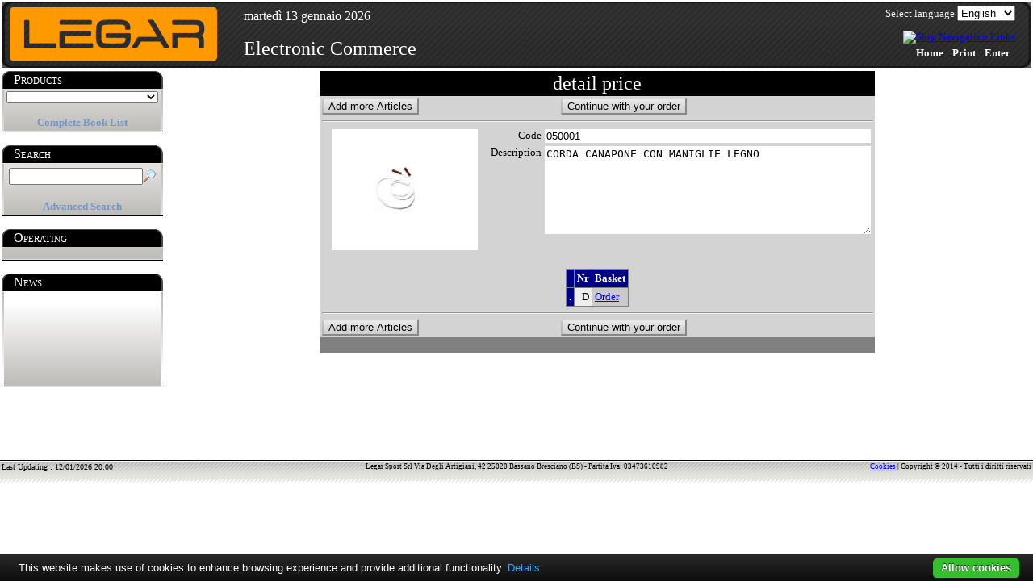

--- FILE ---
content_type: text/html; charset=utf-8
request_url: https://www.legarshop.it/Desktop/Esplora/Articolo.aspx?IDArticolo=050001
body_size: 51596
content:


<!DOCTYPE html PUBLIC "-//W3C//DTD XHTML 1.0 Transitional//EN" "http://www.w3.org/TR/xhtml1/DTD/xhtml1-transitional.dtd">

<html xmlns="http://www.w3.org/1999/xhtml">
<head><title>
	Legar Sport Srl - Electronic Commerce
</title><meta http-equiv="Page-Enter" content="progid:DXImageTransform.Microsoft.Fade(duration=.01)" /><meta http-equiv="Page-Exit" content="progid:DXImageTransform.Microsoft.Fade(duration=.01)" /><meta name="google-site-verification" content="FVEb7t9llkn-jVw9Z1O_xEKfFCU16uRNythPLeqvtQQ" />
    <script type="text/javascript" src="//cdn.jsdelivr.net/cookie-bar/1/cookiebar-latest.min.js?always=1&privacyPage=%2FDesktop%2FCookies.aspx"></script>
<link href="../../App_Themes/204058/jquery.wysiwyg.css" type="text/css" rel="stylesheet" /><link href="../../App_Themes/204058/StyleSheet.css" type="text/css" rel="stylesheet" /><link href="../../App_Themes/204058/StyleSheet.Print.css" type="text/css" rel="stylesheet" /><link href="/WebResource.axd?d=GwhBXgxwRibpKS3ICAQ8F4eOP-OKpNEItCfDsD7wtxFiCiBgOySNIrj0rkYM-GzQLPykb9cLLC05drbL2NQYqgSlUURvr0bERLAgBgJVXK7bNYXyAqsAyRIlWLR16a236u7U_2lpySJbCW6x7_58bg2&amp;t=638689206140704468" type="text/css" rel="stylesheet" /><link href="/WebResource.axd?d=fjrx1sxQdFFUt0dPNcbbzDVU5xqaYYjX87PHdNj4rKCsE2sYHbCTSqKI3Wjef2yhqguqU6QjPCITx1h1VL78IuUFgGwDSJR3OgWDkgFXeuM8HiC-3vmdz-Y7DSzvPqPhoFpcK5RjPHZFNIT3ujAFAw2&amp;t=638689206140704468" type="text/css" rel="stylesheet" /><style type="text/css">
	.m_0 { background-color:white;visibility:hidden;display:none;position:absolute;left:0px;top:0px; }
	.m_1 { text-decoration:none; }
	.m_2 {  }
	.m_3 { border-style:none; }
	.m_4 {  }
	.m_5 {  }
	.m_6 { border-style:none; }
	.m_7 {  }
	.m_8 {  }
	.m_9 { border-style:none; }
	.m_10 {  }
	.m_11 { border-style:none; }
	.m_12 {  }
	.m_13 { border-style:none; }
	.m_14 {  }
	.m_15 { border-style:none; }
	.m_16 {  }

</style></head>
<body>
<form method="post" action="./Articolo.aspx?IDArticolo=050001" onsubmit="javascript:return WebForm_OnSubmit();" id="form1">
<div class="aspNetHidden">
<input type="hidden" name="__EVENTTARGET" id="__EVENTTARGET" value="" />
<input type="hidden" name="__EVENTARGUMENT" id="__EVENTARGUMENT" value="" />
<input type="hidden" name="__LASTFOCUS" id="__LASTFOCUS" value="" />
<input type="hidden" name="__VIEWSTATE" id="__VIEWSTATE" value="/[base64]/[base64]////8PZAUSY3RsMDAkY3BoJGN0bDAwJGd2DzwrAAwBCAIBZAUXY3RsMDAkc3BGb290ZXIkY3RsMDIkbHYPFCsADmRkZGRkZGQUKwABZAIBZGRkZgL/////D2QFF2N0bDAwJHNwRm9vdGVyJGN0bDAzJGx2DxQrAA5kZGRkZGRkFCsAAWQCAWRkZGYC/////w9kBRtjdGwwMCRzcENlbnRlckxlZnQkY3RsMDQkbHYPFCsADmRkZGRkZGQUKwABZAIBZGRkZgL/////D2QFG2N0bDAwJHNwQ2VudGVyTGVmdCRjdGwwMiRsdg8UKwAOZGRkZGRkZBQrAAFkAgFkZGRmAv////8PZAUdY3RsMDAkY3BoJGN0bDAwJHRjRGVzY3JpemlvbmUPD2RmZAUbY3RsMDAkc3BDZW50ZXJMZWZ0JGN0bDAzJGx2DxQrAA5kZGRkZGRkFCsAAWQCAWRkZGYC/////[base64]/////w9kuJpsCy95WtyMECCcvGCXA7p86ZuwbG0Ey+zltgFPyTk=" />
</div>

<script type="text/javascript">
//<![CDATA[
var theForm = document.forms['form1'];
if (!theForm) {
    theForm = document.form1;
}
function __doPostBack(eventTarget, eventArgument) {
    if (!theForm.onsubmit || (theForm.onsubmit() != false)) {
        theForm.__EVENTTARGET.value = eventTarget;
        theForm.__EVENTARGUMENT.value = eventArgument;
        theForm.submit();
    }
}
//]]>
</script>


<script src="/WebResource.axd?d=zw8fu7FL3D5SZglRMRJ9hK_V5P2XfQxv-k_Gyf79-qKmIssYmq3JHNgS5tEhUti6vlbr8opvyF7JpUaqeb2DgSHSaJspOD7b_Bt6dUnm7Ao1&amp;t=638901598200000000" type="text/javascript"></script>


<script src="/ScriptResource.axd?d=9V82E65YNavDR5Rn7191fK6V1cGMrw66dSZmf4wPMv4dmuAN76lbKBzqXNGqmtrJoqFSzHveA4TpTFkP_dYts3BQOREhtwIHTquLFOsiS3TE6ORgHcJVbr7h4eCGPIqbyttpIWW8gI1amy3pKieMLw2&amp;t=ffffffffdb0bd779" type="text/javascript"></script>
<script src="/ScriptResource.axd?d=nLrahvaOdPAcxqHmi_PkSKGJiYxFwh8FOI8nfkv8NmA49hhIPinoR1CqZJ41Vc2wwcaYLSR543gZm8wzexUTnWnSeEnazl33PqDJl-At9keuFjhnO6_L5J7oe8B4P5mJkrNNGd-GDvypNlRXIcgKNvnMEkmRd1YrbcQ269GYzqU1&amp;t=ffffffffdb0bd779" type="text/javascript"></script>
<script type="text/javascript">
//<![CDATA[
var __cultureInfo = {"name":"it-IT","numberFormat":{"CurrencyDecimalDigits":2,"CurrencyDecimalSeparator":",","IsReadOnly":true,"CurrencyGroupSizes":[3],"NumberGroupSizes":[3],"PercentGroupSizes":[3],"CurrencyGroupSeparator":".","CurrencySymbol":"€","NaNSymbol":"NaN","CurrencyNegativePattern":8,"NumberNegativePattern":1,"PercentPositivePattern":1,"PercentNegativePattern":1,"NegativeInfinitySymbol":"-∞","NegativeSign":"-","NumberDecimalDigits":2,"NumberDecimalSeparator":",","NumberGroupSeparator":".","CurrencyPositivePattern":3,"PositiveInfinitySymbol":"∞","PositiveSign":"+","PercentDecimalDigits":2,"PercentDecimalSeparator":",","PercentGroupSeparator":".","PercentSymbol":"%","PerMilleSymbol":"‰","NativeDigits":["0","1","2","3","4","5","6","7","8","9"],"DigitSubstitution":1},"dateTimeFormat":{"AMDesignator":"","Calendar":{"MinSupportedDateTime":"\/Date(-62135596800000)\/","MaxSupportedDateTime":"\/Date(253402297199999)\/","AlgorithmType":1,"CalendarType":1,"Eras":[1],"TwoDigitYearMax":2049,"IsReadOnly":true},"DateSeparator":"/","FirstDayOfWeek":1,"CalendarWeekRule":2,"FullDateTimePattern":"dddd d MMMM yyyy HH:mm:ss","LongDatePattern":"dddd d MMMM yyyy","LongTimePattern":"HH:mm:ss","MonthDayPattern":"d MMMM","PMDesignator":"","RFC1123Pattern":"ddd, dd MMM yyyy HH\u0027:\u0027mm\u0027:\u0027ss \u0027GMT\u0027","ShortDatePattern":"dd/MM/yyyy","ShortTimePattern":"HH:mm","SortableDateTimePattern":"yyyy\u0027-\u0027MM\u0027-\u0027dd\u0027T\u0027HH\u0027:\u0027mm\u0027:\u0027ss","TimeSeparator":":","UniversalSortableDateTimePattern":"yyyy\u0027-\u0027MM\u0027-\u0027dd HH\u0027:\u0027mm\u0027:\u0027ss\u0027Z\u0027","YearMonthPattern":"MMMM yyyy","AbbreviatedDayNames":["dom","lun","mar","mer","gio","ven","sab"],"ShortestDayNames":["do","lu","ma","me","gi","ve","sa"],"DayNames":["domenica","lunedì","martedì","mercoledì","giovedì","venerdì","sabato"],"AbbreviatedMonthNames":["gen","feb","mar","apr","mag","giu","lug","ago","set","ott","nov","dic",""],"MonthNames":["gennaio","febbraio","marzo","aprile","maggio","giugno","luglio","agosto","settembre","ottobre","novembre","dicembre",""],"IsReadOnly":true,"NativeCalendarName":"calendario gregoriano","AbbreviatedMonthGenitiveNames":["gen","feb","mar","apr","mag","giu","lug","ago","set","ott","nov","dic",""],"MonthGenitiveNames":["gennaio","febbraio","marzo","aprile","maggio","giugno","luglio","agosto","settembre","ottobre","novembre","dicembre",""]},"eras":[1,"d.C.",null,0]};//]]>
</script>

<script src="/ScriptResource.axd?d=hggKeg2dN4PuHBGxJw2Jwuc6NR7aI1bETum7bNDDFr6kEpMZHzQ0pFFvi9bPskeRXbPj7fqIA_1voLs8new0bZJKAcHaVF3Kbm5ul8bgyGH2yRjjqIECZWrCz-MPAvMq8M_19lU_KZOIVTvhFiqMAg2&amp;t=3a1336b1" type="text/javascript"></script>
<script type="text/javascript">
//<![CDATA[
if (typeof(Sys) === 'undefined') throw new Error('ASP.NET Ajax client-side framework failed to load.');
//]]>
</script>

<script src="/ScriptResource.axd?d=2a01GEVNqiNK1D_-8i6ZyxmQTzkx3HM1lu8AWia7cM7gjOPJdF-l1od21A1LVP87o2w59tXOAcjNmVV1h6B79YpZQR0ZXjEy-rNgAWWCVEMgUcevxaU_znBaeS7W2n2ZpfA1XesEDAFJwbAEFe9MDw2&amp;t=3a1336b1" type="text/javascript"></script>
<script src="../../Js/jquery-1.3.2.js" type="text/javascript"></script>
<script src="../../Js/jquery.wysiwyg.js" type="text/javascript"></script>
<script src="/ScriptResource.axd?d=rMTf_4B-6wFQnUH0Ihv_U_5HZc2hy9oVt_CNZzq6qAw__1lEa3NyAQ-Qa_0tj8V6VwF1YHIOfG5Z7RD_co0inoyQCXTacA72jIyF2kTF79UKqL23hSWFa1mLERWicCdatTPKRHpKfCcG-AQVahl76w2&amp;t=3a1336b1" type="text/javascript"></script>
<script src="/ScriptResource.axd?d=fa5U-P6XnCLC9hifHldvRmWri_5qsXfXrgXLrXOVQLJjDMJu-Mndvt3t5NMpVL7IHYdOsnpsUAnXVgzNNYPFAIUxvd5MeW-8rDkucUAf0VZRWvpgD3Mwxl30z2Cz7lrkQ1IOtKhZsdUeB-3ztxPBqQ2&amp;t=3a1336b1" type="text/javascript"></script>
<script src="/ScriptResource.axd?d=rz8xXc-ysMtXCcAcPWmgHiMa5ovD7I_3jTcnzQPS_D2r3lJboxNNhCgZZ46QW5TDuRpAJN16eh6otA8fApshbLVOabFqTfibP8CesVLjUpIDAGwhfyMe87drqZQY5vpQ_H8noJky746ojsb6oh3J5Q2&amp;t=3a1336b1" type="text/javascript"></script>
<script src="/ScriptResource.axd?d=sdXLlFl2t4slsy4PU7IuQkktFTwMC92Oy4UL5kAW_WHS1mQM87Tv9tAIApv8z9UmuYUNMT1yFR-r3K7r2K0BDvT2xZXrBLK8gQGmAOEISg4fLP4O5ZZp8BI5NNq_kA4XsCO6GVrb9mmenrsdjmOyMw2&amp;t=3a1336b1" type="text/javascript"></script>
<script src="/ScriptResource.axd?d=istW4xBbMxc_aNS8GgaXTTkJaDnBjV7Dr3bWmwYPuEOZ5wt4sf6MN9TY1njAjmRMAyD3iykSnzQMykrtlamTX7Iam-vumI8VHFPMeoDdcPogpOS7a9iKJj1lU9xGLjziopDetcQYeJMMehYKR4gQkA2&amp;t=3a1336b1" type="text/javascript"></script>
<script src="/ScriptResource.axd?d=qxmwfY99Hxs2UweaZ62nx7sWquc6wy0pBDv1cSNUKAusiWL8AoGfjPZmWUQGf5EB25xwq8DDrDIR1BD2K5T8mH6bSoJCUPP6FdAUs_riKgF622VSK4mAW-mqWnvBaotn2rgHXmm_eBrJXUld5IUD-n2O6yUWVMvEafG-bf6HEXw1&amp;t=3a1336b1" type="text/javascript"></script>
<script src="/ScriptResource.axd?d=DwMa_Kmm7w78gnFx4Xut1NkmKK1QO2dukRZTFOlfLgxGFQ0V4HhYwVnrVn3uHbelhQ3DEWROiEIP9pdFTyTatWtuycpsJFZp9l_YM7Tcd6iI_i7Lj86Z0FuSVEaADpHAwaBVmKDq92rBFo3xg_eVvWWMFD0mzhk-z2m9wu1atLU1&amp;t=3a1336b1" type="text/javascript"></script>
<script src="/ScriptResource.axd?d=XLuzeD8tp3zbGiy8llqy0OKaXhOG11fAziaHmq-BFTT-dQoMJOdD1KoNVoAskxfarebIPBXavn2AAG-gK-odCzzsnLKx1_I0PsQUSDMUoqVKmD50nbyfvxrrS8YA3zG6acUY-apr5b0qqSY22rZHzg2&amp;t=3a1336b1" type="text/javascript"></script>
<script src="/ScriptResource.axd?d=S4Lj1h-J42j8XyZ2vTCrhFDAfJmMLqjeDwctrldif1Dn9HAzU27QsKZKCxJk_tSjVJ1-TVIhQ4upn3OmrCIy5wgrAsxYdKzFTE7bc59FPylxRaK3V58kM1t29Hqbzq6l0uXJMyFGKvZMeB3riM6FZg2&amp;t=3a1336b1" type="text/javascript"></script>
<script src="/ScriptResource.axd?d=QOe5qV_2RsdZyUUEC2Iu5pgPbcOvEjEynUeooKhpyRdTRrQnYLPhCB977BShfmkfr6BLexlgiHQSmRZ6jIhJ3qAKh3oabGHCLh3U7gs9E7uTZwnM9NfmUUgZxb_7f7fO-SEYQjd9u_lZ6ov6TZ1Xb727h4H8cXhsnqafZimGIH81&amp;t=3a1336b1" type="text/javascript"></script>
<script src="/ScriptResource.axd?d=iuiD26gBL1zVq3VINx1Fa4Bj4LOExlhHbTIRmnzQO-Bv8EaS-vpMiXr-efRZeW7rmJ1XQgzIywHdTIxpEogvbCdxtO7jaozriO980Z7b2rn5EZD1fkvcmVXEMEYfGgrHpswi8amrUotHOdIYSkkw132xvI2z1lQLsyhLGaS-fnqqOCcSq6IHoXZrxmV7Yz0_0&amp;t=3a1336b1" type="text/javascript"></script>
<script src="../../webservices/legarshop.UIL.asmx/jsdebug" type="text/javascript"></script>
<script type="text/javascript">
//<![CDATA[
function WebForm_OnSubmit() {
if (typeof(ValidatorOnSubmit) == "function" && ValidatorOnSubmit() == false) return false;
return true;
}
//]]>
</script>

<div class="aspNetHidden">

	<input type="hidden" name="__VIEWSTATEGENERATOR" id="__VIEWSTATEGENERATOR" value="69AC190D" />
	<input type="hidden" name="__EVENTVALIDATION" id="__EVENTVALIDATION" value="/wEdADKX94/eZN8qVn2hd0fZ6d5YzYCiO7AIXGjOBM8SCrCYuQr4dxD6wcJx8Rxah1IhR+xEd8QZ/3mmlEXLRyywMgfcO8sfokwDCRVDkFMOa0DrPHAp2jwal3/2uTj4wy3Epj3WtnTPVSt9X/z1pA4ZIFlHzSuinAM4qVuPROh5nSMGnXMjxkrq3Z9JoT5s22u1lKYGcK4Kn6ADdSg/hoBsUAvFdhWpjVXcRE6gCwi/bXvoQl6eebg/mbljSbrShCEnIRmgMOkp/vbLulmas93/ozsDx9c4MoyxPf1TG2EUwcTjc2cOglhxg/nZM862d9K62vqdWy2t8JdmuSvADQEkNRMMxdrbf6E93TAM6+Tuq7Qls/8t2IP2yQT359kE1gXGsWFy3CHe/5xEqafAEp6p/g1JdfQ3HPplgRBTLR9ZHjZty6frjWVl/ZQltXcplbTUM2WxFcM56qzQhfLOqIdcnIUlUc8HHi+HK/Gl6nd+JxTwxSoTeq1BnVcqiHnzvxtlJz8+MsdRng716ZBQGIWER679rs7TOGQ0L/Qm7p92yY4QGn1AmdjCvhLFFtUC/PIakqwi3YPNu5TgKDa87WvWsaLbrC1/EPHqZpfBG69sANWuuynYrGZz1Ch8cPcfrF6k59m0uDT0bVBsrukW+saAe5f7FZaA8v6b5icRKrY3Y9MjRFSGt+23zJJcERtkR3yois07X8xjUSJ9N4/jMd6RiQ2/e8Y8BL6tazmCsV6c0NhinwzOXPLobmcRxUVQsenIexliL0QL9u/MQCCzpsPhuTogj1mPFzloO53JGOYqwK177nDkt2IWCdn+1wuIaP/BqdhsnvwSHyhvCBT53uszYM1qQ5qjW586s42+3o8UUhSkQSTnEyVeMMVhOefnsUNA8kZF+7+DaVV6GYQKA8XpcR2+do+CJXAJDYaqa+Sr/rsBTB8LBspN6xRhTKT48LGMMyuVy0i24vXo37rN62GEK3DS5CVa22/VxRI8KazEaDuQve8fXr4Y08QbKzqy0nFnGpING0iePp3u7uojwNp7zQeYDphAeakZskIlhT2xecFOas3Dq8l1Rg3eUk9lGo6mzAv15sWvhPHa6Qojv4QD41+5" />
</div>

<script type="text/javascript">
//<![CDATA[
Sys.WebForms.PageRequestManager._initialize('ctl00$sm', 'form1', ['tctl00$up','up'], [], [], 90, 'ctl00');
//]]>
</script>


<table class="master" align="center" cellpadding="2" cellspacing="0">
<tr>
    <td class="masterHeader">
        <table width="100%" cellpadding="0" cellspacing="0">
        <tr>
            <td class="masterHeaderLeftBackground"><div class="masterHeaderLeftContent">
            </div></td>
            <td class="masterHeaderCenterBackground"><div class="masterHeaderCenterContent">
                <table width="100%" height="100%" cellpadding="0" cellspacing="0">
                <tr>
                    <td>
                        <span id="lblInfo" class="aspLabelHeaderInfo">martedì 13 gennaio 2026</span>
                    </td>
                </tr>
                <tr>
                    <td>
                        <span id="lblTitolo" class="aspLabelHeaderTitolo">Electronic Commerce</span>
                    </td>
                </tr>
                </table>
            </div></td>
            <td class="masterHeaderRightBackground"><div class="masterHeaderRightContent">
                <table width="100%" height="100%" cellpadding="0" cellspacing="0">
                <tr>
                    <td align="right">
                        <span id="lblLingua" class="aspLabel">Select language</span>
                        <select name="ctl00$ddlLingua" onchange="javascript:setTimeout(&#39;__doPostBack(\&#39;ctl00$ddlLingua\&#39;,\&#39;\&#39;)&#39;, 0)" id="ddlLingua" class="aspDropDownList">
	<option selected="selected" value="EN">English</option>
	<option value="IT">Italiano</option>
	<option value="FR">Fran&#231;ais</option>

</select>
                    </td>
                </tr>
                <tr>
                    <td align="right">
                        <a href="#m_SkipLink"><img alt="Skip Navigation Links" src="/WebResource.axd?d=LkbAjbBy7ATLuFt8-iL-A-YEczim1-K0EsYU4wX7J588fTo9_ZIZKTSoQarqDickj8EL56w5QuMFRiQW91fRTzk_-oup2mPKD1oDDXk3Tz01&amp;t=638901598200000000" width="0" height="0" style="border-width:0px;" /></a><table id="m" class="aspMenu aspMenuStaticMenuStyle m_5 m_2" cellpadding="0" cellspacing="0" border="0">
	<tr>
		<td onmouseover="Menu_HoverStatic(this)" onmouseout="Menu_Unhover(this)" onkeyup="Menu_Key(event)" id="mn0"><table class="aspMenuStaticMenuItemStyle m_4" cellpadding="0" cellspacing="0" border="0" width="100%">
			<tr>
				<td style="white-space:nowrap;"><a class="m_1 aspMenuStaticMenuItemStyle m_3" href="../Default.aspx" style="border-style:none;font-size:1em;">Home</a></td>
			</tr>
		</table></td><td style="width:3px;"></td><td onmouseover="Menu_HoverStatic(this)" onmouseout="Menu_Unhover(this)" onkeyup="Menu_Key(event)" id="mn1"><table class="aspMenuStaticMenuItemStyle m_4" cellpadding="0" cellspacing="0" border="0" width="100%">
			<tr>
				<td style="white-space:nowrap;"><a class="m_1 aspMenuStaticMenuItemStyle m_3" href="javascript:window.print()" style="border-style:none;font-size:1em;">Print</a></td>
			</tr>
		</table></td><td style="width:3px;"></td><td onmouseover="Menu_HoverStatic(this)" onmouseout="Menu_Unhover(this)" onkeyup="Menu_Key(event)" id="mn2"><table class="aspMenuStaticMenuItemStyle m_4" cellpadding="0" cellspacing="0" border="0" width="100%">
			<tr>
				<td style="white-space:nowrap;"><a class="m_1 aspMenuStaticMenuItemStyle m_3" href="javascript:__doPostBack(&#39;ctl00$m&#39;,&#39;login&#39;)" style="border-style:none;font-size:1em;">Enter</a></td>
			</tr>
		</table></td>
	</tr>
</table><a id="m_SkipLink"></a>
                    </td>
                </tr>
                </table>
            </div></td>
        </tr>
        </table>
    </td>
</tr>
<tr>
    <td class="masterContent">
        <table width="100%" cellpadding="0" cellspacing="0">
        <tr>
            <td class="masterContentLeft" valign="top">
                

<div class="ascxSpazio">

<table class="spazio" width="100%" cellpadding="0" cellspacing="0">
<tr><td class="spazioHeader" align="left">
    <div>

</div>
</td></tr>
<tr><td class="spazioContent" align="center">
    <table id="spCenterLeft_table" cellspacing="0" cellpadding="0" style="border-collapse:collapse;">
	<tr>
		<td valign="top">

<div class="ascxAreaTitolo">

<table id="spCenterLeft_ctl01_t" class="area" cellpadding="0" cellspacing="0" width="200px">
			<tr>
				<td class="areaHeader">
    <table width="100%" cellpadding="0" cellspacing="0">
        <tr>
            <td class="areaHeaderLeft">
            </td>
            <td class="areaHeaderCenter">
                <span id="spCenterLeft_ctl01_lblTitolo" class="aspLabel">Products</span>
            </td>
            <td class="areaHeaderRight">
            </td>
        </tr>
    </table>
</td>
			</tr>
			<tr>
				<td class="areaContent" align="left">
    <table width="100%" cellpadding="0" cellspacing="0">
        <tr>
            <td class="areaContentLeft">
                &nbsp;
            </td>
            <td class="areaContentCenter">
                <div>

				</div>
                
                    <table width="100%">
                        
                    <tr>
                        <td>
                            

<div class="ascxModuloRicercaCategorie">

<table id="spCenterLeft_ctl01_lv_ctl00_0_t_0" class="modulo" width="100%" cellpadding="0" cellspacing="0">
					<tr>
						<td class="moduloHeader">
</td>
					</tr>
					<tr>
						<td class="moduloContent" align="center">
    <select name="ctl00$spCenterLeft$ctl01$lv$ctrl0$ctl00$ddl" onchange="javascript:setTimeout(&#39;WebForm_DoPostBackWithOptions(new WebForm_PostBackOptions(&quot;ctl00$spCenterLeft$ctl01$lv$ctrl0$ctl00$ddl&quot;, &quot;&quot;, true, &quot;RicercaCategoriectl00$spCenterLeft$ctl01$lv$ctrl0$ctl00&quot;, &quot;&quot;, false, true))&#39;, 0)" id="spCenterLeft_ctl01_lv_ctl00_0_ddl_0" class="aspDropDownList" style="width:100%;">
							<option value=""></option>
							<option value="901">ABBIGLIAMENTO</option>
							<option value="400">ABBIGLIAMENTO ACCESSORI</option>
							<option value="143">ABBIGLIAMENTO TERMICO</option>
							<option value="109">ARBITRO GUARDALINEE &amp; COACH</option>
							<option value="130">ARREDAMENTO SPOGLIATOIO &amp; INFERMERIA</option>
							<option value="99">ARTICOLI FUORI CATALOGO</option>
							<option value="128">ARTICOLI VARI</option>
							<option value="111">ATLETICA</option>
							<option value="100">ATTREZZATURA MULTISPORT</option>
							<option value="105">BASKET</option>
							<option value="129">BEACH</option>
							<option value="112">BORRACCE</option>
							<option value="200">BORSE</option>
							<option value="101">CALCIO &amp; CALCETTO</option>
							<option value="300">CALZE</option>
							<option value="106">CORNER CARRELLI &amp; ACCESSORI CAMPO</option>
							<option value="150">DIDATTICA &amp; PRIMA INFANZIA</option>
							<option value="124">FITNESS</option>
							<option value="114">GINNASTICA</option>
							<option value="107">HANDBALL</option>
							<option value="116">LAVAGNE </option>
							<option value="113">MATERASSINI</option>
							<option value="135">MEDICALE</option>
							<option value="132">NUMERI &amp; STAMPE</option>
							<option value="117">PALLONI </option>
							<option value="110">PISCINA</option>
							<option value="108">PROPRIOCEZIONE - EQUILIBRIO</option>
							<option value="131">PROTEZIONI DI SICUREZZA</option>
							<option value="134">RUGBY</option>
							<option value="137">SPORT CON RACCHETTA</option>
							<option value="250">TACCHETTI &amp; ACCESSORI SCARPE</option>
							<option value="115">TRIBUNE</option>
							<option value="118">VARI SPORT</option>
							<option value="104">VOLLEY</option>

						</select>
    <span id="spCenterLeft_ctl01_lv_ctl00_0_cv_0" style="display:none;"></span>
    <div id="spCenterLeft_ctl01_lv_ctl00_0_vs_0" class="aspLabelErrore" style="display:none;">

						</div>
    <div id="spCenterLeft_ctl01_lv_ctl00_0_pnl_0">
							
        <br />
        <a id="spCenterLeft_ctl01_lv_ctl00_0_hl_0" class="aspHyperLink" href="../Ricerche/ArticoliCategorie.aspx">Complete Book List</a>
    
						</div>
</td>
					</tr>
					<tr>
						<td class="moduloFooter" align="right">
    <div>

						</div>
</td>
					</tr>
				</table>
				

</div>

                        </td>
                    </tr>
                
                    </table>
                
                
            </td>
            <td class="areaContentRight">
                &nbsp;
            </td>
        </tr>
    </table>
</td>
			</tr>
			<tr>
				<td class="areaFooter" align="right">
    <table width="100%" cellpadding="0" cellspacing="0">
        <tr>
            <td class="areaFooterLeft">
            </td>
            <td class="areaFooterCenter">
            </td>
            <td class="areaFooterRight">
            </td>
        </tr>
    </table>
</td>
			</tr>
		</table>
		
<br />

</div>


<div class="ascxAreaTitolo">

<table id="spCenterLeft_ctl02_t" class="area" cellpadding="0" cellspacing="0" width="200px">
			<tr>
				<td class="areaHeader">
    <table width="100%" cellpadding="0" cellspacing="0">
        <tr>
            <td class="areaHeaderLeft">
            </td>
            <td class="areaHeaderCenter">
                <span id="spCenterLeft_ctl02_lblTitolo" class="aspLabel">Search</span>
            </td>
            <td class="areaHeaderRight">
            </td>
        </tr>
    </table>
</td>
			</tr>
			<tr>
				<td class="areaContent" align="left">
    <table width="100%" cellpadding="0" cellspacing="0">
        <tr>
            <td class="areaContentLeft">
                &nbsp;
            </td>
            <td class="areaContentCenter">
                <div>

				</div>
                
                    <table width="100%">
                        
                    <tr>
                        <td>
                            

<div class="ascxModuloRicercaTestuale">

<table id="spCenterLeft_ctl02_lv_ctl00_0_t_0" class="modulo" width="100%" cellpadding="0" cellspacing="0">
					<tr>
						<td class="moduloHeader">
</td>
					</tr>
					<tr>
						<td class="moduloContent" align="center">
    <div onkeypress="javascript:return WebForm_FireDefaultButton(event, &#39;spCenterLeft_ctl02_lv_ctl00_0_ib_0&#39;)">
							
        <table width="100%">
        <tr>
            <td style="width: 100%; padding-right: 5px;">
                <input name="ctl00$spCenterLeft$ctl02$lv$ctrl0$ctl00$tb" type="text" id="spCenterLeft_ctl02_lv_ctl00_0_tb_0" class="evTextBoxPlus" style="width:100%;" /><span id="spCenterLeft_ctl02_lv_ctl00_0_ctl05_0" style="display:none;"></span>
                
            </td>
            <td style="width: auto">
                <input type="image" name="ctl00$spCenterLeft$ctl02$lv$ctrl0$ctl00$ib" id="spCenterLeft_ctl02_lv_ctl00_0_ib_0" src="../../App_Themes/204058/img/aspImageButton_Ricerca.gif" onclick="javascript:WebForm_DoPostBackWithOptions(new WebForm_PostBackOptions(&quot;ctl00$spCenterLeft$ctl02$lv$ctrl0$ctl00$ib&quot;, &quot;&quot;, true, &quot;RicercaTestualectl00$spCenterLeft$ctl02$lv$ctrl0$ctl00&quot;, &quot;&quot;, false, false))" />
            </td>
        </tr>
        </table>
    
						</div>
    <span id="spCenterLeft_ctl02_lv_ctl00_0_cv_0" style="display:none;"></span>
    <div id="spCenterLeft_ctl02_lv_ctl00_0_vs_0" class="aspLabelErrore" style="display:none;">

						</div>
    <div id="spCenterLeft_ctl02_lv_ctl00_0_pnl_0">
							
        <br />
        <a id="spCenterLeft_ctl02_lv_ctl00_0_hl_0" class="aspHyperLink" href="../Ricerche/ArticoliValori.aspx">Advanced Search</a>
    
						</div>
</td>
					</tr>
					<tr>
						<td class="moduloFooter" align="right">
    <div>

						</div>
</td>
					</tr>
				</table>
				

</div>

                        </td>
                    </tr>
                
                    </table>
                
                
            </td>
            <td class="areaContentRight">
                &nbsp;
            </td>
        </tr>
    </table>
</td>
			</tr>
			<tr>
				<td class="areaFooter" align="right">
    <table width="100%" cellpadding="0" cellspacing="0">
        <tr>
            <td class="areaFooterLeft">
            </td>
            <td class="areaFooterCenter">
            </td>
            <td class="areaFooterRight">
            </td>
        </tr>
    </table>
</td>
			</tr>
		</table>
		
<br />

</div>


<div class="ascxAreaTitolo">

<table id="spCenterLeft_ctl03_t" class="area" cellpadding="0" cellspacing="0" width="200px">
			<tr>
				<td class="areaHeader">
    <table width="100%" cellpadding="0" cellspacing="0">
        <tr>
            <td class="areaHeaderLeft">
            </td>
            <td class="areaHeaderCenter">
                <span id="spCenterLeft_ctl03_lblTitolo" class="aspLabel">Operating</span>
            </td>
            <td class="areaHeaderRight">
            </td>
        </tr>
    </table>
</td>
			</tr>
			<tr>
				<td class="areaContent" align="left">
    <table width="100%" cellpadding="0" cellspacing="0">
        <tr>
            <td class="areaContentLeft">
                &nbsp;
            </td>
            <td class="areaContentCenter">
                <div>

				</div>
                
                    <table width="100%">
                        
                    <tr>
                        <td>
                            

<div class="ascxModuloCarrelloRiepilogo">

<table id="spCenterLeft_ctl03_lv_ctl00_0_t_0" class="modulo" width="100%" cellpadding="0" cellspacing="0">
					<tr>
						<td class="moduloHeader">
</td>
					</tr>
					<tr>
						<td class="moduloContent" align="center">
    
    
</td>
					</tr>
					<tr>
						<td class="moduloFooter" align="right">
    <div>

						</div>
</td>
					</tr>
				</table>
				

</div>

                        </td>
                    </tr>
                
                    </table>
                
                
            </td>
            <td class="areaContentRight">
                &nbsp;
            </td>
        </tr>
    </table>
</td>
			</tr>
			<tr>
				<td class="areaFooter" align="right">
    <table width="100%" cellpadding="0" cellspacing="0">
        <tr>
            <td class="areaFooterLeft">
            </td>
            <td class="areaFooterCenter">
            </td>
            <td class="areaFooterRight">
            </td>
        </tr>
    </table>
</td>
			</tr>
		</table>
		
<br />

</div>


<div class="ascxAreaTitolo">

<table id="spCenterLeft_ctl04_t" class="area" cellpadding="0" cellspacing="0" width="200px">
			<tr>
				<td class="areaHeader">
    <table width="100%" cellpadding="0" cellspacing="0">
        <tr>
            <td class="areaHeaderLeft">
            </td>
            <td class="areaHeaderCenter">
                <span id="spCenterLeft_ctl04_lblTitolo" class="aspLabel">News</span>
            </td>
            <td class="areaHeaderRight">
            </td>
        </tr>
    </table>
</td>
			</tr>
			<tr>
				<td class="areaContent" align="left">
    <table width="100%" cellpadding="0" cellspacing="0">
        <tr>
            <td class="areaContentLeft">
                &nbsp;
            </td>
            <td class="areaContentCenter">
                <div>

				</div>
                
                    <table width="100%">
                        
                    <tr>
                        <td>
                            

<div class="ascxModuloNotiziaSemplice">

<table id="spCenterLeft_ctl04_lv_ctl00_0_t_0" class="modulo" width="100%" cellpadding="0" cellspacing="0">
					<tr>
						<td class="moduloHeader">
</td>
					</tr>
					<tr>
						<td class="moduloContent" align="left">
    <span id="spCenterLeft_ctl04_lv_ctl00_0_lblData_0" class="aspLabel"></span>
    
    <div id="spCenterLeft_ctl04_lv_ctl00_0_d_0"><br /><br /><br /><br /><br /><br /><br /></div>
</td>
					</tr>
					<tr>
						<td class="moduloFooter" align="right">
    <div>

						</div>
</td>
					</tr>
				</table>
				

</div>

                        </td>
                    </tr>
                
                    </table>
                
                
            </td>
            <td class="areaContentRight">
                &nbsp;
            </td>
        </tr>
    </table>
</td>
			</tr>
			<tr>
				<td class="areaFooter" align="right">
    <table width="100%" cellpadding="0" cellspacing="0">
        <tr>
            <td class="areaFooterLeft">
            </td>
            <td class="areaFooterCenter">
            </td>
            <td class="areaFooterRight">
            </td>
        </tr>
    </table>
</td>
			</tr>
		</table>
		
<br />

</div>
</td>
	</tr>
</table>
</td></tr>
<tr><td class="spazioFooter">
</td></tr>
</table>

</div>
            </td>
            <td class="masterContentCenter" align="center" valign="top" style="width: 100%">
                <div id="up">
	
                    
<div class="aspxArticolo">

<table class="page" cellpadding="2" cellspacing="0">
<tr><td class="pageHeader">
    <span id="cph_lblTitolo" class="aspLabel">detail price</span>
</td></tr>
<tr><td class="pageContent" align="center">
    <table cellpadding="0" cellspacing="0">
    <tr>
        <td colspan="5">
            <table width="100%" cellpadding="0" cellspacing="0">
            <tr>
                <td></td>
                <td>
                    <input type="submit" name="ctl00$cph$btnAggiungiArticoli1" value="Add more Articles" id="cph_btnAggiungiArticoli1" disabled="disabled" title="before adding more articles you must create a new basket" class="aspNetDisabled evButtonPlus" />
                </td>
                <td></td>
                <td>
                    <input type="submit" name="ctl00$cph$btnConcludiOrdine1" value="Continue with your order" id="cph_btnConcludiOrdine1" disabled="disabled" title="before completing your order you must create a basket and add articles" class="aspNetDisabled evButtonPlus" />
                </td>
                <td></td>
            </tr>
            </table>
            <hr />
        </td>
    </tr>
    
    <tr>
        <td>
            

<table class="ascxArticoloTaglieColori" cellpadding="0" cellspacing="0">
<tr>
    <td align="left" valign="top">
        

<table class="ascxArticoloImmagini">
<tr>
    <td colspan="3" align="center" valign="bottom">
        <div id="cph_ctl00_ai_pnlImmagine" style="height:150px;width:200px;">
		
            <input type="image" name="ctl00$cph$ctl00$ai$ib" id="cph_ctl00_ai_ib" title="click to enlarge" src="../../public/204058/ImmaginiArticoli/050001-20170609121107-MED.jpg" onclick="window.open(&#39;https://www.legarshop.it/Desktop/Varie/IngrandimentoImmagine.aspx?Titolo=050001 - CORDA CANAPONE CON MANIGLIE LEGNO&amp;Immagine=~/public/204058/ImmaginiArticoli/050001-20170609121107-MAX.jpg&#39;,&#39;&#39;,&#39;width=240,height=200,location=no,menubar=no,resizable=no,scrollbars=no,status=no,titlebar=no,toolbar=no&#39;);return false;WebForm_DoPostBackWithOptions(new WebForm_PostBackOptions(&quot;ctl00$cph$ctl00$ai$ib&quot;, &quot;&quot;, true, &quot;&quot;, &quot;&quot;, false, false))" />
            
        
	</div>
        <br />
    </td>
</tr>
<div id="cph_ctl00_ai_pnlNaviga">
		
    <tr>
        <td align="center">
            
        </td>
        <td align="center">
            
            
        </td>
        <td align="center">
            
        </td>
    </tr>

	</div>

</table>

    </td>
    <td align="center" valign="top">
        <table>
        <tr>
            <td align="right" valign="top">
                <span id="cph_ctl00_lblCodice" class="aspLabel">Code</span>
            </td>
            <td align="left" valign="top">
                <input name="ctl00$cph$ctl00$tbCodice" type="text" value="050001" readonly="readonly" id="cph_ctl00_tbCodice" class="evTextBoxPlusReadOnly" style="width:400px;" /><span id="cph_ctl00_ctl00" style="display:none;"></span>
            </td>
        </tr>
        <tr>
            <td align="right" valign="top">
                <span id="cph_ctl00_lblDescrizione" class="aspLabel">Description</span>
            </td>
            <td align="center" valign="top">
                <textarea name="ctl00$cph$ctl00$tbDescrizione" rows="7" cols="20" readonly="readonly" id="cph_ctl00_tbDescrizione" class="evTextBoxPlusReadOnly" style="width:400px;">
CORDA CANAPONE CON MANIGLIE LEGNO</textarea><span id="cph_ctl00_ctl02" style="display:none;"></span>
                
            </td>
        </tr>
        </table>
    </td>
</tr>
<tr>
    <td colspan="2" align="center">
        <div>
		<table class="aspGridView" cellspacing="0" cellpadding="3" rules="all" id="cph_ctl00_gv" style="border-width:0px;border-style:None;border-collapse:collapse;">
			<tr class="aspGridViewHeaderStyle">
				<th class="aspGridViewColumnHeaderStyle_Colore" scope="col" style="width:1px;">&nbsp;</th><th class="aspGridViewColumnHeaderStyle_Taglia2" align="right" scope="col">Nr</th><th class="aspGridViewColumnHeaderStyle_Finale" scope="col">Basket</th>
			</tr><tr class="aspGridViewRowStyle">
				<td class="aspGridViewColumnItemStyle_Colore" align="right">.</td><td class="aspGridViewColumnItemStyle_Taglia2" align="right">D</td><td class="aspGridViewColumnItemStyle_Finale"><a class="aspGridViewColumnControlStyle_Finale" href="../Login.aspx?ReturnUrl=~/Desktop/Esplora/Articolo.aspx?IDArticolo=050001">Order</a></td>
			</tr>
		</table>
	</div>
    </td>
</tr>
</table>

        </td>
    </tr>
    <tr>
        <td colspan="5">
            <hr />
            <table width="100%" cellpadding="0" cellspacing="0">
            <tr>
                <td></td>
                <td>
                    <input type="submit" name="ctl00$cph$btnAggiungiArticoli2" value="Add more Articles" id="cph_btnAggiungiArticoli2" disabled="disabled" title="before adding more articles you must create a new basket" class="aspNetDisabled evButtonPlus" />
                </td>
                <td></td>
                <td>
                    <input type="submit" name="ctl00$cph$btnConcludiOrdine2" value="Continue with your order" id="cph_btnConcludiOrdine2" disabled="disabled" title="before completing your order you must create a basket and add articles" class="aspNetDisabled evButtonPlus" />
                </td>
                <td></td>
            </tr>
            </table>
        </td>
    </tr>
    </table>
</td></tr>
<tr><td class="pageFooter">
    <br />
</td></tr>
</table>

</div>

                
</div>
            </td>
            <td class="masterContentRight" valign="top">
                

<div class="ascxSpazio">

<table class="spazio" width="100%" cellpadding="0" cellspacing="0">
<tr><td class="spazioHeader" align="left">
    <div>

</div>
</td></tr>
<tr><td class="spazioContent" align="center">
    <table id="spCenterRight_table" cellspacing="0" cellpadding="0" style="border-collapse:collapse;">

</table>
</td></tr>
<tr><td class="spazioFooter">
</td></tr>
</table>

</div>
            </td>
        </tr>
        </table>
    </td>
</tr>
<tr>
    <td class="masterFooter">
        

<div class="ascxSpazio">

<table class="spazio" width="100%" cellpadding="0" cellspacing="0">
<tr><td class="spazioHeader" align="left">
    <div>

</div>
</td></tr>
<tr><td class="spazioContent" align="center">
    <table id="spFooter_table" cellspacing="0" cellpadding="0" style="width:100%;border-collapse:collapse;">
	<tr>
		<td valign="top" style="width:20%;">

<div class="ascxAreaSemplice">

<table id="spFooter_ctl01_t" class="area" cellpadding="0" cellspacing="0" width="100%">
			<tr>
				<td class="areaHeader">
</td>
			</tr>
			<tr>
				<td class="areaContent" align="left">
    <div>

				</div>
    
        
        

<div class="ascxModuloDataUltimoAggiornamento">

<table id="spFooter_ctl01_lv_ctl00_0_t_0" class="modulo" width="100%" cellpadding="0" cellspacing="0">
					<tr>
						<td class="moduloHeader">
</td>
					</tr>
					<tr>
						<td class="moduloContent" align="left">
    <span id="spFooter_ctl01_lv_ctl00_0_lbl_0" class="aspLabel">Last Updating : 12/01/2026 20:00</span>
</td>
					</tr>
					<tr>
						<td class="moduloFooter" align="right">
    <div>

						</div>
</td>
					</tr>
				</table>
				

</div>

    
    
</td>
			</tr>
			<tr>
				<td class="areaFooter" align="left">
    
</td>
			</tr>
		</table>
		
<br />

</div>
</td><td valign="top" style="width:60%;">

<div class="ascxAreaSemplice">

<table id="spFooter_ctl02_t" class="area" cellpadding="0" cellspacing="0" width="100%">
			<tr>
				<td class="areaHeader">
</td>
			</tr>
			<tr>
				<td class="areaContent" align="left">
    <div>

				</div>
    
        
        

<div class="ascxModuloNotiziaSemplice">

<table id="spFooter_ctl02_lv_ctl00_0_t_0" class="modulo" width="100%" cellpadding="0" cellspacing="0">
					<tr>
						<td class="moduloHeader">
</td>
					</tr>
					<tr>
						<td class="moduloContent" align="left">
    <span id="spFooter_ctl02_lv_ctl00_0_lblData_0" class="aspLabel"></span>
    
    <div id="spFooter_ctl02_lv_ctl00_0_d_0"><div style="font-size: xx-small; text-align: center;">Legar Sport Srl Via Degli Artigiani, 42 25020 Bassano Bresciano (BS) - Partita Iva: 03473610982</div></div>
</td>
					</tr>
					<tr>
						<td class="moduloFooter" align="right">
    <div>

						</div>
</td>
					</tr>
				</table>
				

</div>

    
    
</td>
			</tr>
			<tr>
				<td class="areaFooter" align="left">
    
</td>
			</tr>
		</table>
		
<br />

</div>
</td><td valign="top" style="width:20%;">

<div class="ascxAreaSemplice">

<table id="spFooter_ctl03_t" class="area" cellpadding="0" cellspacing="0" width="100%">
			<tr>
				<td class="areaHeader">
</td>
			</tr>
			<tr>
				<td class="areaContent" align="left">
    <div>

				</div>
    
        
        

<div class="ascxModuloNotiziaSemplice">

<table id="spFooter_ctl03_lv_ctl00_0_t_0" class="modulo" width="100%" cellpadding="0" cellspacing="0">
					<tr>
						<td class="moduloHeader">
</td>
					</tr>
					<tr>
						<td class="moduloContent" align="left">
    <span id="spFooter_ctl03_lv_ctl00_0_lblData_0" class="aspLabel"></span>
    
    <div id="spFooter_ctl03_lv_ctl00_0_d_0"><div style="text-align: right; font-size: xx-small;"><a href="/Desktop/Cookies.aspx">Cookies</a> | Copyright © 2014 - Tutti i diritti riservati</div></div>
</td>
					</tr>
					<tr>
						<td class="moduloFooter" align="right">
    <div>

						</div>
</td>
					</tr>
				</table>
				

</div>

    
    
</td>
			</tr>
			<tr>
				<td class="areaFooter" align="left">
    
</td>
			</tr>
		</table>
		
<br />

</div>
</td>
	</tr>
</table>
</td></tr>
<tr><td class="spazioFooter">
</td></tr>
</table>

</div>
    </td>
</tr>
</table>
<div id="pnlUpdate">
	
    <div id="upUpdate" style="display:none;">
		
        <table class="masterUpdateProgress">
        <tr>
            <td valign="middle">
                <img src="../../Img/Update.gif" />
                <span class="aspLabel">Waiting...</span>
            </td>
        </tr>
        </table>
    
	</div>

</div>



<script type="text/javascript">
//<![CDATA[
var Page_ValidationSummaries =  new Array(document.getElementById("spCenterLeft_ctl01_lv_ctl00_0_vs_0"), document.getElementById("spCenterLeft_ctl02_lv_ctl00_0_vs_0"));
var Page_Validators =  new Array(document.getElementById("spCenterLeft_ctl01_lv_ctl00_0_cv_0"), document.getElementById("spCenterLeft_ctl02_lv_ctl00_0_ctl05_0"), document.getElementById("spCenterLeft_ctl02_lv_ctl00_0_cv_0"), document.getElementById("cph_ctl00_ctl00"), document.getElementById("cph_ctl00_ctl02"));
//]]>
</script>

<script type="text/javascript">
//<![CDATA[
var spCenterLeft_ctl01_lv_ctl00_0_cv_0 = document.all ? document.all["spCenterLeft_ctl01_lv_ctl00_0_cv_0"] : document.getElementById("spCenterLeft_ctl01_lv_ctl00_0_cv_0");
spCenterLeft_ctl01_lv_ctl00_0_cv_0.display = "None";
spCenterLeft_ctl01_lv_ctl00_0_cv_0.validationGroup = "RicercaCategoriectl00$spCenterLeft$ctl01$lv$ctrl0$ctl00";
spCenterLeft_ctl01_lv_ctl00_0_cv_0.evaluationfunction = "CustomValidatorEvaluateIsValid";
var spCenterLeft_ctl01_lv_ctl00_0_vs_0 = document.all ? document.all["spCenterLeft_ctl01_lv_ctl00_0_vs_0"] : document.getElementById("spCenterLeft_ctl01_lv_ctl00_0_vs_0");
spCenterLeft_ctl01_lv_ctl00_0_vs_0.displaymode = "List";
spCenterLeft_ctl01_lv_ctl00_0_vs_0.validationGroup = "RicercaCategoriectl00$spCenterLeft$ctl01$lv$ctrl0$ctl00";
var spCenterLeft_ctl02_lv_ctl00_0_ctl05_0 = document.all ? document.all["spCenterLeft_ctl02_lv_ctl00_0_ctl05_0"] : document.getElementById("spCenterLeft_ctl02_lv_ctl00_0_ctl05_0");
spCenterLeft_ctl02_lv_ctl00_0_ctl05_0.controltovalidate = "spCenterLeft_ctl02_lv_ctl00_0_tb_0";
spCenterLeft_ctl02_lv_ctl00_0_ctl05_0.display = "None";
spCenterLeft_ctl02_lv_ctl00_0_ctl05_0.validationGroup = "RicercaTestualectl00$spCenterLeft$ctl02$lv$ctrl0$ctl00";
spCenterLeft_ctl02_lv_ctl00_0_ctl05_0.evaluationfunction = "CustomValidatorEvaluateIsValid";
var spCenterLeft_ctl02_lv_ctl00_0_cv_0 = document.all ? document.all["spCenterLeft_ctl02_lv_ctl00_0_cv_0"] : document.getElementById("spCenterLeft_ctl02_lv_ctl00_0_cv_0");
spCenterLeft_ctl02_lv_ctl00_0_cv_0.display = "None";
spCenterLeft_ctl02_lv_ctl00_0_cv_0.validationGroup = "RicercaTestualectl00$spCenterLeft$ctl02$lv$ctrl0$ctl00";
spCenterLeft_ctl02_lv_ctl00_0_cv_0.evaluationfunction = "CustomValidatorEvaluateIsValid";
var spCenterLeft_ctl02_lv_ctl00_0_vs_0 = document.all ? document.all["spCenterLeft_ctl02_lv_ctl00_0_vs_0"] : document.getElementById("spCenterLeft_ctl02_lv_ctl00_0_vs_0");
spCenterLeft_ctl02_lv_ctl00_0_vs_0.displaymode = "List";
spCenterLeft_ctl02_lv_ctl00_0_vs_0.validationGroup = "RicercaTestualectl00$spCenterLeft$ctl02$lv$ctrl0$ctl00";
var cph_ctl00_ctl00 = document.all ? document.all["cph_ctl00_ctl00"] : document.getElementById("cph_ctl00_ctl00");
cph_ctl00_ctl00.controltovalidate = "cph_ctl00_tbCodice";
cph_ctl00_ctl00.display = "None";
cph_ctl00_ctl00.enabled = "False";
cph_ctl00_ctl00.evaluationfunction = "CustomValidatorEvaluateIsValid";
var cph_ctl00_ctl02 = document.all ? document.all["cph_ctl00_ctl02"] : document.getElementById("cph_ctl00_ctl02");
cph_ctl00_ctl02.controltovalidate = "cph_ctl00_tbDescrizione";
cph_ctl00_ctl02.display = "None";
cph_ctl00_ctl02.enabled = "False";
cph_ctl00_ctl02.evaluationfunction = "CustomValidatorEvaluateIsValid";
//]]>
</script>


<script type="text/javascript">
//<![CDATA[
var msec37 = 10 * 60 * 1000; legarshop.UIL.WebService.set_timeout(10 * 1000); window.setTimeout(DataUltimaModifica37, msec37);function DataUltimaModifica37() { legarshop.UIL.WebService.DataUltimaModifica(DataUltimaModificaSuccess37, DataUltimaModificaFailed37); } function DataUltimaModificaSuccess37(result) { $get('spFooter_ctl01_lv_ctl00_0_lbl_0').innerText = result.Messaggio + ' ' + result.Dato; window.setTimeout(DataUltimaModifica37, msec37); }function DataUltimaModificaFailed37() { window.setTimeout(DataUltimaModifica37, msec37); }var m_Data = new Object();
m_Data.disappearAfter = 500;
m_Data.horizontalOffset = 0;
m_Data.verticalOffset = 0;
m_Data.hoverClass = 'm_16 aspMenuDynamicHoverStyle';
m_Data.hoverHyperLinkClass = 'm_15 aspMenuDynamicHoverStyle';
m_Data.staticHoverClass = 'm_14 aspMenuStaticHoverStyle';
m_Data.staticHoverHyperLinkClass = 'm_13 aspMenuStaticHoverStyle';
m_Data.iframeUrl = '/WebResource.axd?d=0Hy39xOZYXPrqWPoBNTQohRXIf-XmTofPUul1bILwir_YcqFhx673Uy_W43WHhwcmO-Sh4wsWO4zRoT-YaVywKtLeN8vmh5o3Vs8NOLHQiA1&t=638901598200000000';

var Page_ValidationActive = false;
if (typeof(ValidatorOnLoad) == "function") {
    ValidatorOnLoad();
}

function ValidatorOnSubmit() {
    if (Page_ValidationActive) {
        return ValidatorCommonOnSubmit();
    }
    else {
        return true;
    }
}
        
(function(id) {
    var e = document.getElementById(id);
    if (e) {
        e.dispose = function() {
            Array.remove(Page_ValidationSummaries, document.getElementById(id));
        }
        e = null;
    }
})('spCenterLeft_ctl01_lv_ctl00_0_vs_0');

(function(id) {
    var e = document.getElementById(id);
    if (e) {
        e.dispose = function() {
            Array.remove(Page_ValidationSummaries, document.getElementById(id));
        }
        e = null;
    }
})('spCenterLeft_ctl02_lv_ctl00_0_vs_0');

document.getElementById('spCenterLeft_ctl01_lv_ctl00_0_cv_0').dispose = function() {
    Array.remove(Page_Validators, document.getElementById('spCenterLeft_ctl01_lv_ctl00_0_cv_0'));
}

document.getElementById('spCenterLeft_ctl02_lv_ctl00_0_ctl05_0').dispose = function() {
    Array.remove(Page_Validators, document.getElementById('spCenterLeft_ctl02_lv_ctl00_0_ctl05_0'));
}
Sys.Application.add_init(function() {
    $create(Sys.Extended.UI.AutoCompleteBehavior, {"completionInterval":100,"completionListCssClass":"ajaxAutoComplete","completionListItemCssClass":"ajaxAutoComplete_Item","completionSetCount":20,"delimiterCharacters":"","highlightedItemCssClass":"ajaxAutoComplete_HighlightedItem","id":"spCenterLeft_ctl02_lv_ctl00_0_ace_0","minimumPrefixLength":1,"serviceMethod":"Suggerimenti","servicePath":"../../webservices/legarshop.UIL.asmx"}, null, null, $get("spCenterLeft_ctl02_lv_ctl00_0_tb_0"));
});

document.getElementById('spCenterLeft_ctl02_lv_ctl00_0_cv_0').dispose = function() {
    Array.remove(Page_Validators, document.getElementById('spCenterLeft_ctl02_lv_ctl00_0_cv_0'));
}

document.getElementById('cph_ctl00_ctl00').dispose = function() {
    Array.remove(Page_Validators, document.getElementById('cph_ctl00_ctl00'));
}

document.getElementById('cph_ctl00_ctl02').dispose = function() {
    Array.remove(Page_Validators, document.getElementById('cph_ctl00_ctl02'));
}
Sys.Application.add_init(function() {
    $create(Sys.UI._UpdateProgress, {"associatedUpdatePanelId":"up","displayAfter":300,"dynamicLayout":true}, null, null, $get("upUpdate"));
});
Sys.Application.add_init(function() {
    $create(Sys.Extended.UI.AlwaysVisibleControlBehavior, {"HorizontalOffset":10,"VerticalOffset":70,"VerticalSide":2,"id":"avceUpdate"}, null, null, $get("pnlUpdate"));
});
//]]>
</script>
</form>
</body>
</html>


--- FILE ---
content_type: text/html; charset=utf-8
request_url: https://cdn.jsdelivr.net/cookie-bar/1/lang/en.html
body_size: 811
content:
<div id="cookie-bar-prompt" style="display:none">
    <div id="cookie-bar-prompt-content">
        <a rel='nofollow' id="cookie-bar-prompt-logo" href="http://cookie-bar.eu"><span>cookie bar</span></a>
        <a rel='nofollow' id="cookie-bar-prompt-close"><span>close</span></a>

        <div class="clear"></div>
        <p>This website makes use of cookies to enhance browsing experience and provide additional functionality. None of this data can or will be used to identify or contact you.<br>

            <i id='cookie-bar-thirdparty'>
                <br>This website makes use of third party cookies, see the details in the privacy policy.<br>
            </i>

            <i id='cookie-bar-tracking'>
                <br>This website makes use of tracking cookies, see the details in the privacy policy.<br>
            </i>

            <i id='cookie-bar-privacy-page'>
            <br>To learn more about how this website uses cookies or localStorage, please read our <a rel='nofollow' id='cookie-bar-privacy-link' href=''>PRIVACY POLICY</a>.<br><br></i>

            <br>By clicking <span>Allow cookies</span> you give your permission to this website to store small bits of data on your device.
            <i id='cookie-bar-no-consent'>
            <br>
            <br>By clicking <span>Disallow cookies</span>, <span id='cookie-bar-scrolling'>or by scrolling the page,</span> you deny your consent to store any cookies and localStorage data for this website, eventually deleting already stored cookies (some parts of the site may stop working properly).</i><br>

            <br>To learn more about cookies and localStorage, visit <a rel='nofollow' target='_blank' href='http://ico.org.uk/for_organisations/privacy_and_electronic_communications/the_guide/cookies'>Information Commissioner's Office</a>.
            <hr>
            To disable all cookies through the browser, click on the corresponding icon and follow the instructions:
            <br>
            <br>
            <div id='cookie-bar-browsers'>
                <!-- Thanks Peequi for the icons http://ampeross.deviantart.com/art/Peequi-part-1-290622606 -->
                <a rel='nofollow' class='chrome' target='_blank' href='https://support.google.com/accounts/answer/61416?hl=en'><span>Chrome</span></a>
                <a rel='nofollow' class='firefox' target='_blank' href='https://support.mozilla.org/en-GB/kb/enable-and-disable-cookies-website-preferences'><span>Firefox</span></a>
                <a rel='nofollow' class='ie' target='_blank' href='http://windows.microsoft.com/en-gb/internet-explorer/delete-manage-cookies#ie=ie-11'><span>Internet Explorer</span></a>
                <a rel='nofollow' class='opera' target='_blank' href='http://help.opera.com/Windows/10.00/en/cookies.html'><span>Opera</span></a>
                <a rel='nofollow' class='safari' target='_blank' href='https://support.apple.com/kb/PH17191?viewlocale=en_GB'><span>Safari</span></a>
            </div>
            <br>
    </div>
</div>

<div id="cookie-bar" style="display:none">
    <p>This website makes use of cookies to enhance browsing experience and provide additional functionality.
        <a rel='nofollow' id="cookie-bar-prompt-button" data-alt="Privacy policy">Details</a>
    </p>
    <a rel='nofollow' id="cookie-bar-button-no">Disallow cookies</a>
    <a rel='nofollow' id="cookie-bar-button">Allow cookies</a>
</div>


--- FILE ---
content_type: text/css
request_url: https://www.legarshop.it/App_Themes/204058/StyleSheet.css
body_size: 2037
content:
/* ############################################################################################## */
/* html                                                                                           */
/* ############################################################################################## */
body { margin: 0px; font-family: Times New Roman; font-size: 10pt; }
ul { padding: 0px; } /* Questa impostazione serve per sistemare il layout di ajaxToolkit:AutoCompleteExtender */
/* ############################################################################################## */
/* class                                                                                          */
/* ############################################################################################## */
.master
{ width: 100%; }

.masterHeader
{ height: 82px; }
.masterHeaderLeftBackground
{ background: url('Img/masterHeaderLeft.jpg') no-repeat left top; width: 300px; }
.masterHeaderCenterBackground
{ background: url('Img/masterHeaderCenter.jpg') repeat-x left top; }
.masterHeaderRightBackground
{ background: url('Img/masterHeaderRight.jpg') no-repeat right top; width: 230px; }
.masterHeaderLeftContent
{ width: 300px; height: 82px; }
.masterHeaderCenterContent
{ width: 420px; height: 82px; }
.masterHeaderRightContent
{ width: 230px; height: 82px; margin: 0px 20px 0px 0px; }
.masterHeader .aspLabel
{ color: #eee; }
.masterHeader .aspLinkButton
{ color: #eee; text-decoration: none; font-size: small; padding: 2px 5px 3px; font-weight: bold; }
.masterHeader .aspLinkButton:hover
{ color: #fff; text-decoration: underline; background-color: red; }

.masterContentLeft .aspDropDownList,
.masterContentRight .aspDropDownList
{ font-size: x-small; }
.masterContentLeft .areaHeader .aspLabel,
.masterContentRight .areaHeader .aspLabel
{ color: White; font-size: medium; font-variant: small-caps; }
.masterContentLeft .ascxAreaTitolo .areaHeaderLeft,
.masterContentRight .ascxAreaTitolo .areaHeaderLeft
{ background: url(Img/AreaTitolo_masterContentLeftRight_HeaderLeft.gif) no-repeat left top; width: 15px; height: 22px; }
.masterContentLeft .ascxAreaTitolo .areaHeaderCenter,
.masterContentRight .ascxAreaTitolo .areaHeaderCenter
{ background: url(Img/AreaTitolo_masterContentLeftRight_HeaderCenter.gif) repeat-x left top; width: auto; }
.masterContentLeft .ascxAreaTitolo .areaHeaderRight,
.masterContentRight .ascxAreaTitolo .areaHeaderRight
{ background: url(Img/AreaTitolo_masterContentLeftRight_HeaderRight.gif) no-repeat right top; width: 15px; }
.masterContentLeft .ascxAreaTitolo .areaContentLeft,
.masterContentRight .ascxAreaTitolo .areaContentLeft
{ background: url(Img/AreaTitolo_masterContentLeftRight_ContentLeftRight.gif) repeat-x left top; width: 1px; }
.masterContentLeft .ascxAreaTitolo .areaContentCenter,
.masterContentRight .ascxAreaTitolo .areaContentCenter
{ background: url(Img/AreaTitolo_masterContentLeftRight_ContentCenter.gif) repeat-x left bottom; }
.masterContentLeft .ascxAreaTitolo .areaContentRight,
.masterContentRight .ascxAreaTitolo .areaContentRight
{ background: url(Img/AreaTitolo_masterContentLeftRight_ContentLeftRight.gif) repeat-x right top; width: 1px; }
.masterContentLeft .ascxAreaTitolo .areaFooter,
.masterContentRight .ascxAreaTitolo .areaFooter
{ border-top: solid 1px Black; }
.masterContentCenter
{ height: 480px; }
.masterContentCenter .ascxAreaTitolo .areaHeaderLeft
{ background: url(Img/AreaTitolo_masterContentCenter_HeaderLeft.gif) no-repeat left top; width: 12px; height: 22px; }
.masterContentCenter .ascxAreaTitolo .areaHeaderCenter
{ background: url(Img/AreaTitolo_masterContentCenter_HeaderCenter.gif) repeat-x left top; width: auto; padding-left: 5px; }
.masterContentCenter .ascxAreaTitolo .areaHeaderRight
{ background: url(Img/AreaTitolo_masterContentCenter_HeaderRight.gif) no-repeat right top; width: 16px; }
.masterContentCenter .ascxAreaTitolo .areaContentLeft
{ background: url(Img/AreaTitolo_masterContentCenter_ContentLeft.gif) repeat-y left top; width: 2px; }
.masterContentCenter .ascxAreaTitolo .areaContentCenter
{ padding: 5px; }
.masterContentCenter .ascxAreaTitolo .areaContentRight
{ background: url(Img/AreaTitolo_masterContentCenter_ContentRight.gif) repeat-y right top; width: 8px; }
.masterContentCenter .ascxAreaTitolo .areaFooterLeft
{ background: url(Img/AreaTitolo_masterContentCenter_FooterLeft.gif) no-repeat left top; width: 7px; height: 15px; }
.masterContentCenter .ascxAreaTitolo .areaFooterCenter
{ background: url(Img/AreaTitolo_masterContentCenter_FooterCenter.gif) repeat-x left top; width: auto; height: 15px; padding: 1px; }
.masterContentCenter .ascxAreaTitolo .areaFooterRight
{ background: url(Img/AreaTitolo_masterContentCenter_FooterRight.gif) no-repeat right top; width: 13px; height: 15px; }

.masterFooter
{ border-top: solid 1px Black; background: url('Img/masterFooter.gif') repeat-x left top;
}
.masterFooter .aspLabel
{ font-size: x-small; }

.masterUpdateProgress
{ z-index: 999; background-color: #FFC080; font-size: medium; border: solid 1px black; }
.masterUpdateProgress td
{ padding: 10px 30px; }

.page
{ }
.pageHeader
{ background-color: Black; text-align: center; padding: 2px; }
.pageHeader .aspLabel
{ color: White; font-size: x-large; }
.pageContent
{ background-color: #d3d3d3; }
.pageFooter
{ padding: 2px; background-color: Gray; }

.areaHeader
{ text-align: left; }
.areaFooter .aspLinkButton
{ font-style: italic; }

.mailMasterHeader .aspLabel
{ font-size: x-large; font-weight: bold; }
.mailMasterFooter .aspLabel
{ font-size: x-small; }

.mailPageHeader
{ background-color: Black; font-weight: bold; }
.mailPageHeader .aspLabel
{ color: White; font-size: x-large; }
.mailPageContent
{ background-color: #d3d3d3; }
.mailPageFooter
{ padding: 2px; background-color: Gray; }

.area .aspMenuStaticMenuItemStyle,
.modulo .aspMenuStaticMenuItemStyle
{ font-weight: bold; color: #7396ca; }
.area .aspMenuStaticHoverStyle,
.modulo .aspMenuStaticHoverStyle
{ color: Black; background-color: Transparent; }

.ascxModuloNotiziaSemplice .moduloContent img
{ padding: 5px; }

/* ############################################################################################## */
/* asp.net                                                                                        */
/* ############################################################################################## */
.aspDropDownList
{ font-size: small; white-space: nowrap; }
.aspGridView
{ text-align: left; font-size: small; border-style: none; }
.aspGridView a:link, .aspGridView a:visited
{ padding: 0px; font-weight: normal; text-decoration: underline; color: Blue; }
.aspGridView a:hover
{ color: Black; }
.aspGridViewHeaderStyle
{ background-color: #000084; color: White; }
.aspGridViewHeaderStyle a:link, .aspGridViewHeaderStyle a:visited
{ color: White; font-weight: bold; font-variant: small-caps; }
.aspGridViewRowStyle
{ background-color: White; white-space: nowrap; border-style: none; }
.aspGridViewAlternatingRowStyle
{ background-color: #dcdcdc; white-space: nowrap; border-style: none; }
.aspGridViewEditRowStyle
{ background-color: #96ff96; }
.aspGridViewPagerStyle
{ text-align: center; }
.aspGridViewFooterStyle
{ background-color: #cacaca; font-weight: bold; }
.aspHyperLink:link, .aspHyperLink:visited
{ font-size: small; padding: 2px; font-weight: bold; text-decoration: none; color: #7396ca; }
.aspHyperLink:hover
{ text-decoration: underline; color: Black; }
.aspLabel
{ color: Black; font-size: small; white-space: nowrap; }
.aspLabelEvidente
{ color: Black; font-size: small; white-space: nowrap; font-weight: bold; text-decoration: underline; }
.aspLabelGrande
{ color: Black; font-size: large; font-weight: bold; }
.aspLabelErrore
{ color: Red; font-size: small; }
.aspLabelHeaderInfo
{ color: White; display: block; font-size: medium; }
.aspLabelHeaderTitolo
{ color: White; display: block; font-size: x-large; }
.aspLinkButton
{ font-size: small; padding: 2px; font-weight: bold; text-decoration: none; color: #7396ca; }
.aspLinkButton:hover
{ text-decoration: underline; color: Black; }
.aspListBox
{ }
.aspMenu
{ }
.aspMenuStaticMenuStyle
{ padding: 2px; font-weight: bold; }
.aspMenuStaticMenuItemStyle
{ padding: 2px; color: White; }
.aspMenuStaticHoverStyle
{ background-color: #FFFFC0; color: Black; font-weight: bold; }
.aspMenuStaticSelectedStyle
{ background-color: #FFFF80; color: Black; border: solid 1px Black; }
.aspMenuDynamicMenuStyle
{ padding: 2px 5px; background-color: #F5F5F5; border: solid 1px Black; text-align: left; }
.aspMenuDynamicMenuItemStyle
{ padding: 5px 2px; border: solid 1px White; color: Black; }
.aspMenuDynamicHoverStyle
{ background-color: #FFFFC0; border: solid 1px Black; color: Black; }
.aspMenuDynamicSelectedStyle
{ background-color: #FFFF80; border: solid 1px Black; color: Black; }
.aspTextBox
{ font-size: small; }
.aspWizardHeaderStyle
{ background-color: #C8FFFF; border: solid 2px #FFFBD6; text-align: center; font-weight: bold; padding: 5px; }
.aspWizardNavigationStyle
{ background-color: #C8FFFF; border: solid 2px #FFFBD6; text-align: center; font-weight: bold; padding: 5px; }

/* ############################################################################################## */
/* ev                                                                                             */
/* ############################################################################################## */
.evButtonPlus
{
	color: Black;	
	border-right: 2px solid #888888;
	border-bottom: 2px solid #888888;
	background: White url(Img/aspButton.gif) repeat-x top left;
}
.evButtonPlus:hover
{
	color:#fff;
	border-right: 2px solid #666666;
	border-bottom: 2px solid #666666;
	background: #de0000 url(Img/aspButtonHover.gif) repeat-x bottom left;
	cursor: pointer;
}
.evTextBoxPlus
{ font-size: small; }
.evTextBoxPlusErrore
{ font-size: small; border: solid 2px Red; background-color: #FFFF80; }
.evTextBoxPlusReadOnly
{ border-style: none; border-width: 0px; }

/* ############################################################################################## */
/* ajaxControlToolkit                                                                             */
/* ############################################################################################## */
.ajax__tab_default .ajax__tab_header { text-align: left; }
.ajaxAutoComplete
{
	background-color : Window;
	color : WindowText;
	margin : 0px!important;
	border : buttonshadow;
	border-width : 1px;
	border-style : solid;
	cursor : 'default';
	overflow : auto;
	height : 200px;
    text-align : left; 
    list-style-type : none;
}
.ajaxAutoComplete_Item
{
	background-color : Window;
	color : WindowText;
	padding : 1px;
	border: solid 1px Window;
}
.ajaxAutoComplete_HighlightedItem
{
	background-color: #ffff99;
	color: black;
	padding: 1px;
	border: solid 1px Black;
	cursor: pointer;
}

/* ############################################################################################## */
/* ascx                                                                                           */
/* ############################################################################################## */
.ascxArticoloTaglieColori .aspGridViewColumnItemStyle_Colore
{ background-color: #000084; white-space: nowrap; color: White; font-weight: bold; }
.ascxArticoloTaglieColori .aspGridViewColumnItemStyle_Taglia1
{ background-color: #dcdcdc; white-space: nowrap; }
.ascxArticoloTaglieColori .aspGridViewColumnItemStyle_Taglia2
{ background-color: #eeeeee; white-space: nowrap; }
.ascxArticoloTaglieColori .aspGridViewColumnItemStyle_Finale
{ background-color: #cacaca; white-space: nowrap; }

.ascxModuloNotiziaSemplice .aspLabel
{ font-size: small; font-weight: bold; text-decoration: underline; }
.ascxModuloNotiziaSemplice a:link, .ascxModuloNotiziaSemplice a:visited, .ascxModuloNotiziaSemplice a:hover
{ color: Blue; }

.ascxAreaTitolo .areaHeader .aspLabel
{ font-size: medium; color: White; }

/* ############################################################################################## */
/* aspx                                                                                           */
/* ############################################################################################## */
.aspxArticoloImmagini
{ background-color: #d3d3d3; }
.aspxLogin .page, .aspxRegister .page
{
	border-left: solid 10px #98b1c4;
	border-right: solid 10px #98b1c4;
	border-bottom: solid 10px #98b1c4;
}
.aspxLogin .pageHeader, .aspxRegister .pageHeader
{ background-color: #98b1c4; text-align: left; padding: 2px; }
.aspxLogin .pageHeader .aspLabel, .aspxRegister .pageHeader .aspLabel
{ color: White; font-size: large; font-variant: small-caps; }
.aspxLogin .pageContent, .aspxRegister .pageContent
{ background-color: White; }
.aspxLogin .evButtonPlus, .aspxRegister .evButtonPlus
{
	border-left: 1px solid #ccc;
    border-top: 1px solid #ccc;
    background: url('Img/aspButton.gif') repeat-x left top;
    color: #7396ca;
	border-bottom: 1px solid #98b1c4; border-right: 1px solid #98b1c4;
}
.aspxLogin .evButtonPlus:hover, .aspxRegister .evButtonPlus:hover
{
	background: #de0000 url(Img/aspButtonHover.gif) repeat-x bottom left;
	color: #fff;
	border: 1px solid #666; cursor: pointer;
}
.aspxOpzioni .pageHeader .aspLabel
{ color: White; font-size: x-large; }
.aspxOpzioni .aspLabel
{ font-size: x-small; }


--- FILE ---
content_type: text/css
request_url: https://www.legarshop.it/App_Themes/204058/StyleSheet.Print.css
body_size: 517
content:
@media print
{
body { font-family: Times New Roman; font-size: 8pt; }
textarea { border-style: none; border-width: 0px; font-weight: bold; }
.masterHeader,
.masterContentLeft,
.masterContentRight,
.masterFooter
{ display: none; }
.pageHeader,
.mailPageHeader
{ border-bottom: solid 1px Black; }
.aspFileUpload
{ display: none; }
.aspGridViewHeaderStyle th
{ font-weight: bold; color: Black; border-bottom: solid 1px Black; padding-top: 20px; }
.aspGridViewFooterStyle td
{ border-top: solid 1px Black; }
.aspLinkButton
{ display: none; }
.aspTextBox,
.aspTextBoxReadOnly
{ border-style: none; border-width: 0px; font-weight: bold; }
.aspxArticolo hr
{ display: none; }
.evButtonPlus
{ display: none; }
}


--- FILE ---
content_type: application/x-javascript; charset=utf-8
request_url: https://www.legarshop.it/webservices/legarshop.UIL.asmx/jsdebug
body_size: 5385
content:
Type.registerNamespace('legarshop.UIL');
legarshop.UIL.WebService=function() {
legarshop.UIL.WebService.initializeBase(this);
this._timeout = 0;
this._userContext = null;
this._succeeded = null;
this._failed = null;
}
legarshop.UIL.WebService.prototype={
_get_path:function() {
 var p = this.get_path();
 if (p) return p;
 else return legarshop.UIL.WebService._staticInstance.get_path();},
Suggerimenti:function(prefixText,count,succeededCallback, failedCallback, userContext) {
/// <param name="prefixText" type="String">System.String</param>
/// <param name="count" type="Number">System.Int32</param>
/// <param name="succeededCallback" type="Function" optional="true" mayBeNull="true"></param>
/// <param name="failedCallback" type="Function" optional="true" mayBeNull="true"></param>
/// <param name="userContext" optional="true" mayBeNull="true"></param>
return this._invoke(this._get_path(), 'Suggerimenti',false,{prefixText:prefixText,count:count},succeededCallback,failedCallback,userContext); },
DataUltimaModifica:function(succeededCallback, failedCallback, userContext) {
/// <param name="succeededCallback" type="Function" optional="true" mayBeNull="true"></param>
/// <param name="failedCallback" type="Function" optional="true" mayBeNull="true"></param>
/// <param name="userContext" optional="true" mayBeNull="true"></param>
return this._invoke(this._get_path(), 'DataUltimaModifica',false,{},succeededCallback,failedCallback,userContext); }}
legarshop.UIL.WebService.registerClass('legarshop.UIL.WebService',Sys.Net.WebServiceProxy);
legarshop.UIL.WebService._staticInstance = new legarshop.UIL.WebService();
legarshop.UIL.WebService.set_path = function(value) {
legarshop.UIL.WebService._staticInstance.set_path(value); }
legarshop.UIL.WebService.get_path = function() { 
/// <value type="String" mayBeNull="true">The service url.</value>
return legarshop.UIL.WebService._staticInstance.get_path();}
legarshop.UIL.WebService.set_timeout = function(value) {
legarshop.UIL.WebService._staticInstance.set_timeout(value); }
legarshop.UIL.WebService.get_timeout = function() { 
/// <value type="Number">The service timeout.</value>
return legarshop.UIL.WebService._staticInstance.get_timeout(); }
legarshop.UIL.WebService.set_defaultUserContext = function(value) { 
legarshop.UIL.WebService._staticInstance.set_defaultUserContext(value); }
legarshop.UIL.WebService.get_defaultUserContext = function() { 
/// <value mayBeNull="true">The service default user context.</value>
return legarshop.UIL.WebService._staticInstance.get_defaultUserContext(); }
legarshop.UIL.WebService.set_defaultSucceededCallback = function(value) { 
 legarshop.UIL.WebService._staticInstance.set_defaultSucceededCallback(value); }
legarshop.UIL.WebService.get_defaultSucceededCallback = function() { 
/// <value type="Function" mayBeNull="true">The service default succeeded callback.</value>
return legarshop.UIL.WebService._staticInstance.get_defaultSucceededCallback(); }
legarshop.UIL.WebService.set_defaultFailedCallback = function(value) { 
legarshop.UIL.WebService._staticInstance.set_defaultFailedCallback(value); }
legarshop.UIL.WebService.get_defaultFailedCallback = function() { 
/// <value type="Function" mayBeNull="true">The service default failed callback.</value>
return legarshop.UIL.WebService._staticInstance.get_defaultFailedCallback(); }
legarshop.UIL.WebService.set_enableJsonp = function(value) { legarshop.UIL.WebService._staticInstance.set_enableJsonp(value); }
legarshop.UIL.WebService.get_enableJsonp = function() { 
/// <value type="Boolean">Specifies whether the service supports JSONP for cross domain calling.</value>
return legarshop.UIL.WebService._staticInstance.get_enableJsonp(); }
legarshop.UIL.WebService.set_jsonpCallbackParameter = function(value) { legarshop.UIL.WebService._staticInstance.set_jsonpCallbackParameter(value); }
legarshop.UIL.WebService.get_jsonpCallbackParameter = function() { 
/// <value type="String">Specifies the parameter name that contains the callback function name for a JSONP request.</value>
return legarshop.UIL.WebService._staticInstance.get_jsonpCallbackParameter(); }
legarshop.UIL.WebService.set_path("/webservices/legarshop.UIL.asmx");
legarshop.UIL.WebService.Suggerimenti= function(prefixText,count,onSuccess,onFailed,userContext) {
/// <param name="prefixText" type="String">System.String</param>
/// <param name="count" type="Number">System.Int32</param>
/// <param name="succeededCallback" type="Function" optional="true" mayBeNull="true"></param>
/// <param name="failedCallback" type="Function" optional="true" mayBeNull="true"></param>
/// <param name="userContext" optional="true" mayBeNull="true"></param>
legarshop.UIL.WebService._staticInstance.Suggerimenti(prefixText,count,onSuccess,onFailed,userContext); }
legarshop.UIL.WebService.DataUltimaModifica= function(onSuccess,onFailed,userContext) {
/// <param name="succeededCallback" type="Function" optional="true" mayBeNull="true"></param>
/// <param name="failedCallback" type="Function" optional="true" mayBeNull="true"></param>
/// <param name="userContext" optional="true" mayBeNull="true"></param>
legarshop.UIL.WebService._staticInstance.DataUltimaModifica(onSuccess,onFailed,userContext); }
var gtc = Sys.Net.WebServiceProxy._generateTypedConstructor;
if (typeof(legarshop.UIL.PacchettoMessaggi) === 'undefined') {
legarshop.UIL.PacchettoMessaggi=gtc("legarshop.UIL.PacchettoMessaggi");
legarshop.UIL.PacchettoMessaggi.registerClass('legarshop.UIL.PacchettoMessaggi');
}
